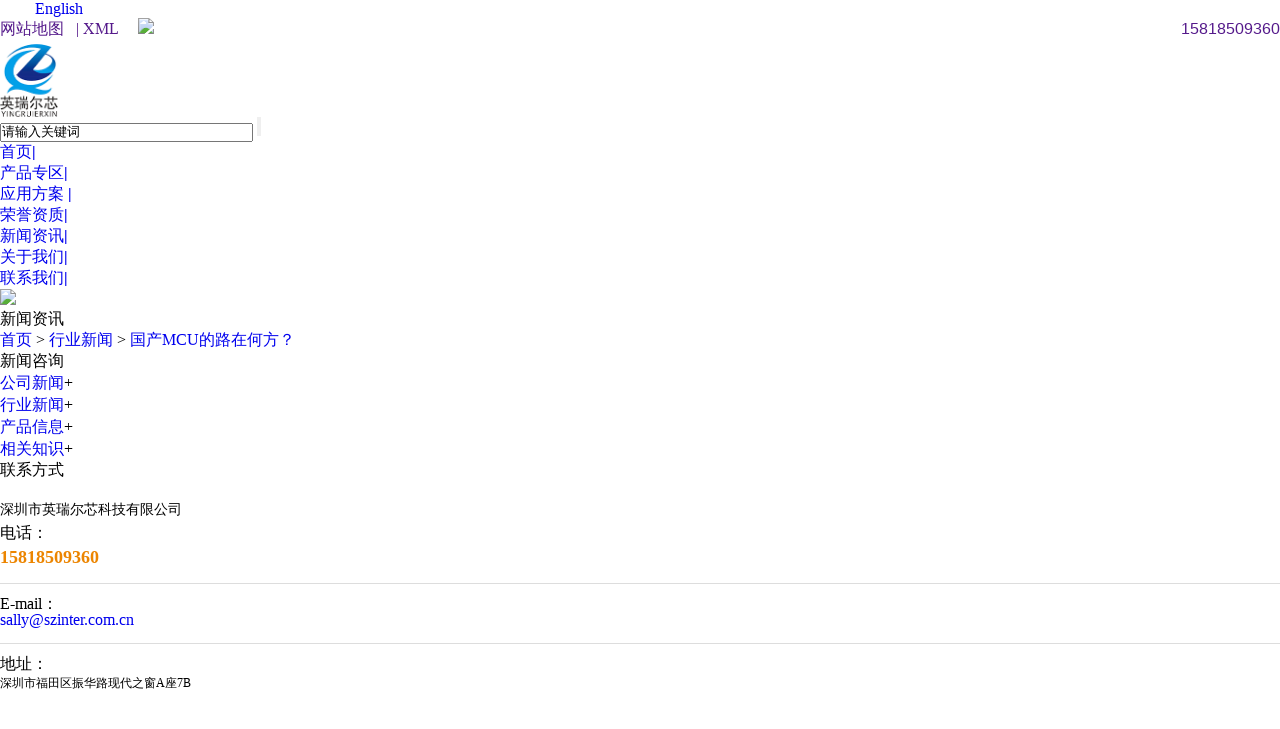

--- FILE ---
content_type: text/html; charset=utf-8
request_url: http://www.szinter.com.cn/news865730.html
body_size: 16022
content:
<!DOCTYPE html PUBLIC "-//W3C//pD XHTML 1.0 Transitional//EN" "http://www.w3.org/TR/xhtml1/pD/xhtml1-transitional.pd">
<html xmlns="http://www.w3.org/1999/xhtml">
<head>
	<meta http-equiv="Content-Type" content="text/html; charset=gb2312" />
	<meta name="Keywords" content="">
	<title>国产MCU的路在何方？ -- 深圳市英瑞尔芯科技有限公司</title>
	<link href="/template/NESTXyingrui/pc/lib/css/p_news.css" type="text/css" rel="stylesheet" />
	<link href="/template/NESTXyingrui/pc/lib/css/p_index.css" type="text/css" rel="stylesheet" />
	<link href="/template/NESTXyingrui/pc/lib/css/p_about.css" type="text/css" rel="stylesheet" />
	<script type="text/javascript" src="/template/NESTXyingrui/pc/lib/js/jquery1.42.min.js"></script>
<!-- sunetsh.com Baidu tongji analytics -->
<script>
var _hmt = _hmt || [];
(function() {
var hm = document.createElement("script");
hm.src = "https://hm.baidu.com/hm.js?d1f0c38767441f37e275187beadd2e95";
var s = document.getElementsByTagName("script")[0];
s.parentNode.insertBefore(hm, s);
})();
</script>
<script>
(function(){
    var bp = document.createElement('script');
    var curProtocol = window.location.protocol.split(':')[0];
    if (curProtocol === 'https') {
        bp.src = 'https://zz.bdstatic.com/linksubmit/push.js';
    }
    else {
        bp.src = 'http://push.zhanzhang.baidu.com/push.js';
    }
    var s = document.getElementsByTagName("script")[0];
    s.parentNode.insertBefore(bp, s);
})();
</script></head>

<body>
<div id="wrapper">
	<div class="head">
    <div class="nav">
    	<div class="topnav">
        <div class="top">
        <span style="padding: 5px 15px;"><img style="    height: 25px;
    padding: 0px 10px;" src="/template/NESTXyingrui/pc/images/en.png" alt=""><a href="http://www.hkzqic.com">English</a></span>
        <!-- <span style="padding: 5px 15px;"><a href="#">中文</a></span> -->
        </div>
        <div class="top1" style="color: #666;">
               <!--  <script type="text/javascript" src="http://webapi.gcwl365.com/msg/msgstat.ashx?shopid=14368"></script>  -->
               <a href="" >网站地图&nbsp;&nbsp;&nbsp;|</a>
               <a href="" style="margin-right: 15px;">XML</a>
               <a href="" ><img src="/template/NESTXyingrui/pc/images/dh_03.png"/ style="width: 26px;"></a>
               <span style="display: block;float: right;padding-top: 2px;"><a href="" style="font-size: 16px;font-family: Arial;">15818509360
</a></span>
            </div>
        </div>
        
    </div>
    <div class="clear"></div>
        <div class="topn">
        	<div class="logo"><img style="    height: 73px;
    position: relative;
    left: 0;
    top: 4px;"  src="/logo.png"alt="深圳市英瑞尔芯科技有限公司" title="深圳市英瑞尔芯科技有限公司"/></div>
            <div class="top_cr">


<form  name="formSeach" id="formSeach" action="/product.html" onsubmit="Seach()">
<input type="text" name="key" size="30" class="cpkey search_text" value="请输入关键词" />
<!-- <input type="radio" name="nest" value="1" checked="CHECKED" />
<input type="radio" name="nest" value="2" /> -->
<input type="submit" value="" class="button search_button" name="submit"/>
</form>
    </div>
        </div>
     </div>
  
        <div class="clear"></div>
        
         <div class="menu">
            <ul>
                <li><a href="/"  rel="nofollow">首页<b>|</b></a></li>
                     
                <li><a href="/product.html" rel="nofollow">产品专区<b>|</b></a></li>
                        
                <li><a href="/case.html" rel="nofollow">应用方案 <b>|</b></a></li>
                        
                <li><a href="/about24834.html" rel="nofollow">荣誉资质<b>|</b></a></li>
                 
                <li><a href="/news.html" rel="nofollow">新闻资讯<b>|</b></a></li>
                
                <li><a href="/about.html" rel="nofollow">关于我们<b>|</b></a></li>
                
                
                   
                <li><a href="/contact.html" rel="nofollow">联系我们<b>|</b></a></li>
            </ul>
	</div>    
	<!-- <div class="guan"><p>热搜关键词：STM32单片机MCU、STM8单片机MCU、富满一级代理商</p> -->





</div>
	<!----------------menu----------------------------------------->
	<div class="banner1">
		<img src="/template/NESTXyingrui/pc/images/xw1_02.jpg"/>

	</div>
	<!----------------bar----------------------------------------->
	<div class="center" style="min-height: 720px;
    padding-bottom: 60px;">
		<div class="cen">
			<div class="cen_top">
				<p>新闻资讯 </p>
				<p class="wz"><a href="/">首页</a> &gt; <a href="newstype17380.html">行业新闻</a> &gt; <a href="news865730.html">国产MCU的路在何方？</a></p>
			</div>
			<div class="news_list">
				<div class="pro">
					<div class="proclass">
						<p>新闻咨询</p>
						<ul>
							
							<li  style="margin-top:1px"><a href="/newstype17381.html" title="公司新闻">公司新闻</a><span class="jh">+</span></li>
							
							<li  style="margin-top:1px"><a href="/newstype17380.html" title="行业新闻">行业新闻</a><span class="jh">+</span></li>
							
							<li  style="margin-top:1px"><a href="/newstype17378.html" title="产品信息">产品信息</a><span class="jh">+</span></li>
							
							<li  style="margin-top:1px"><a href="/newstype17379.html" title="相关知识">相关知识</a><span class="jh">+</span></li>
							
						</ul>
					</div>
					<div class="con1">
						<p class="lx">联系方式</p>
						<div class="tit1">
							<ul>
								<p class="ti1" style="font-size: 14px;padding-top: 20px;">深圳市英瑞尔芯科技有限公司</p>
								<p style="line-height: 28px;">电话：</p>
								<h3 style="font-size: 18px;color: #ec8500;border-bottom: 1px solid #dddddd;padding-bottom: 15px;">15818509360</h3>
								<p style="line-height: 39px;">E-mail：</p>
								<p style="margin-top: -12px;
    border-bottom: 1px solid #dddddd;
    padding-bottom: 14px;"><a rel="nofollow" href="mailto:sally@szinter.com.cn" class="ti1">sally@szinter.com.cn</a></p>
								<p style="margin-top: 10px;">地址：</p>
								<p class="ti1" style="font-size: 12px">深圳市福田区振华路现代之窗A座7B</p>
							</ul>
						</div>
					</div>
				</div>
				<!----------------fenlei----------------------------------------->
				<div class="news_nr" style="margin-top: 30px">
					<div class="newctice" style="">
						<h1>国产MCU的路在何方？</h1>
					</div>
					<div class="show_time">
						发布时间：2022-09-08 08:17:00
						<p class="newsfrom">来源：http://www.szinter.com.cn/news865730.html</p>
						<div class="fengxiang">
							<div class="bdsharebuttonbox">
								<a href="#" class="bds_more" data-cmd="more"></a>
								<a href="#" class="bds_qzone" data-cmd="qzone" title="分享到QQ空间"></a>
								<a href="#" class="bds_tsina" data-cmd="tsina" title="分享到新浪微博"></a>
								<a href="#" class="bds_tqq" data-cmd="tqq" title="分享到腾讯微博"></a>
								<a href="#" class="bds_renren" data-cmd="renren" title="分享到人人网"></a>
								<a href="#" class="bds_weixin" data-cmd="weixin" title="分享到微信"></a>
							</div>
							<script>
                                window._bd_share_config={"common":{"bdSnsKey":{},"bdText":"","bdMini":"2","bdPic":"","bdStyle":"0","bdSize":"16"},"share":{}};with(document)0[(getElementsByTagName('head')[0]||body).appendChild(createElement('script')).src='http://bdimg.share.baidu.com/static/api/js/share.js?v=89860593.js?cdnversion='+~(-new Date()/36e5)];
							</script>
						</div>
					</div>

					<div class="clear"></div>
					<div class="xwshow_nr">
						<p style='font-family: 宋体, SimSun;  font-size: 16px; line-height: 1.85em; margin-bottom: 15px;'>架构自主创新 ** R单片机设计是第二代MCU不断发展的缩影</p><p style='font-family: 宋体, SimSun;  font-size: 16px; line-height: 1.85em; margin-bottom: 15px;'>20世纪90年代初，丹麦理工学院有几名硕士研究生Alf-Egil Bogen和Vegard Wolla对当时流行的冯不满意·根据哈佛结构的创造，诺依曼架构在估计特性和数据处理方法速率方面具有局限性。Flash储存器的RISC控制板来的两年里，控制板架构， Alf和Vegard逐步完善设计方案，创造了著名的 ** R单片机设计。</p>Alf和Vegard一同界定的 ** R宝贵的结构手稿     图片出处：互联网<p style='font-family: 宋体, SimSun;  font-size: 16px; line-height: 1.85em; margin-bottom: 15px;'>Alf和Vegard我相信他们的创意设计具有核心竞争力，应该找到合适的合作企业来商业化。从那时起，他们就去了总部位于美国西雅图和硅谷的硅谷Atmel营销推广的机会。Atmel存储器和基础早已存在c51架构的微控制器产品上初露锋芒。</p><p style='font-family: 宋体, SimSun;  font-size: 16px; line-height: 1.85em; margin-bottom: 15px;'>自此，Atmel做出改变企业运势的决定:开设丹麦研发中心，大力支持Alf和Vegard商业化的自主创新结构。1997年第一款Alf和Vegard首字母大写命名的依据RISC命令架构的 ** R单片机设计 ** 0S1200成功销售，取得巨大成功！</p><p style='font-family: 宋体, SimSun;  font-size: 16px; line-height: 1.85em; margin-bottom: 15px;'>那时候的 ** 0S内嵌包含选择系统软件内程序编写原则Flash存储器，板载EEPROM,在此基础上，还带来了开发环境，不需要钱 ** R Studio，给低成本的硬件配置模拟器，并免费发送工具软件。这一对策很快被其持续增长的销售业绩证明是特别顺利的。</p><p style='font-family: 宋体, SimSun;  font-size: 16px; line-height: 1.85em; margin-bottom: 15px;'> ** R2007年问世10年后，Atmel的 ** R单片机设计年销量已达3亿片，一举跳入8位MCU2010年，世界前五队进入世界前三，Atmel因此，商业服务取得了巨大的成功。</p><p style='font-family: 宋体, SimSun;  font-size: 16px; line-height: 1.85em; margin-bottom: 15px;'>“让Atmel除了自主创新的系统软件架构外，取得巨大成功的因素还有更高的处理速度Atmel已有的Flash除了最合适的功耗低、性能优异的产品外，加工工艺、单周期时间实施命令和高编码相对密度的产品，实际上单片机开发板、免费软件工具、丰富多彩的使用笔记文档、完善的基本代码、24小时覆盖全球在线服务支持、粉丝流行社区网站、完善的线下推广专业技术培训体系、全面的营销渠道管理体系也发挥着至关重要的作用。”曾任Atmel亚太地区 ** R产品线负责人熊海峰汇总道。</p><p style='font-family: 宋体, SimSun;  font-size: 16px; line-height: 1.85em; margin-bottom: 15px;'>这种竞争力的结合在欧美国家越来越流行MCU到目前为止，知名品牌的标准配置仍然非常值得国内MCU制造商学习培训和模仿。</p><p style='font-family: 宋体, SimSun;  font-size: 16px; line-height: 1.85em; margin-bottom: 15px;'></p><p style='font-family: 宋体, SimSun;  font-size: 16px; line-height: 1.85em; margin-bottom: 15px;'>ARM核心普及，生态为王</p><p style='font-family: 宋体, SimSun;  font-size: 16px; line-height: 1.85em; margin-bottom: 15px;'>如果我们把Intel初始核心x51及其前序架构被称为第一代MCU，那麽 ** R发展过程通常意味着第二代基于每个自定结构的结构MCU此外，还有发展趋势Microchip的PIC系列产品、Motorola的MC68HC系列、TI的MSP430等优秀架构。</p><p style='font-family: 宋体, SimSun;  font-size: 16px; line-height: 1.85em; margin-bottom: 15px;'>近10年来，随着特征规定和解决功能的提高，32位MCU慢慢变成销售市场流行。仿效在第二代8位MCU发展趋势，每个家庭都很受欢迎MCU根据分别架构，厂家陆续发布了32位32位MCU，但绝大多数都慢慢被同一种核心替代，也就是现阶段市场份额最大的ARMCPU核心。</p><p style='font-family: 宋体, SimSun;  font-size: 16px; line-height: 1.85em; margin-bottom: 15px;'>ARMCPU在20世界90时代，发展趋势依然平平，进入21新世纪后，由于手机的快速发展趋势，销量呈爆炸式增长，ARMCPU全球手机行业占有90%以上的市场份额。ARM对外开放的商业运营模式，在手机行业有足够认证的架构生命周期MCU销售市场慢慢取代了每个自定架构，产生了第三代MCU根据产品形状ARM核心的32位MCU。</p><p style='font-family: 宋体, SimSun;  font-size: 16px; line-height: 1.85em; margin-bottom: 15px;'>这一发展趋势也在推动MCU制造商慢慢地将关键活力从结构转变为产品本身，其竞争力反映在对产品定义的掌握以及产品开发、设计和迭代的速度上。产品定义来自应用侧的要求，如何更准确地掌握和预测中下游制造商的使用要求。</p><p style='font-family: 宋体, SimSun;  font-size: 16px; line-height: 1.85em; margin-bottom: 15px;'></p>MCU集成ic生态构成  图片来源：芯师爷<p style='font-family: 宋体, SimSun;  font-size: 16px; line-height: 1.85em; margin-bottom: 15px;'>通过十多年的产品迭代和市场竞争的发展趋势。ARM欧美国家的核心流行MCU制造商在产品组成和生态方面取得了稳步发展，并建立了一套完善的方形 ** 。一整套生态和方 ** 刚好是国内MCU在欧美国家积累了几十年的知名度MCU制造商比较比较的关键因素之一。</p><p style='font-family: 宋体, SimSun;  font-size: 16px; line-height: 1.85em; margin-bottom: 15px;'>同样强大的生态促进ARM在MCU行业的地位依然不可战胜，RISC-V开源系统对策可能在其他行业生效，但在MCU行业，ARM还没有过去。</p><p style='font-family: 宋体, SimSun;  font-size: 16px; line-height: 1.85em; margin-bottom: 15px;'></p><p style='font-family: 宋体, SimSun;  font-size: 16px; line-height: 1.85em; margin-bottom: 15px;'>物联网的使用刺激MCU ”</p><p style='font-family: 宋体, SimSun;  font-size: 16px; line-height: 1.85em; margin-bottom: 15px;'>近年来，核心一体化和产品形状的单一化逐渐减少了欧美国家知名品牌之间的产品差异。价格竞争不仅在中国MCU其普遍存在也成为欧美国家知名品牌争夺客户的主要因素之一。</p><p style='font-family: 宋体, SimSun;  font-size: 16px; line-height: 1.85em; margin-bottom: 15px;'>此外，近年来物联网的快速改进和传统产品的智能系统更新MCU明确提出了彻底改变的要求。根据传统风格MCU这种新产品的要求必须添加越来越多的外部元件。</p><p style='font-family: 宋体, SimSun;  font-size: 16px; line-height: 1.85em; margin-bottom: 15px;'>例如，传感器的常见应用MCU上面的运输和ADC它们都指出了更好的精度规定，也必须是更低功耗的定制系统软件架构，以增加电池循环次数；无线网络应用的普及必须将无线网络无缝拼接融入软件系统，刺激Wireless MCU造成；视频语音和关键词的智能识别不再是专门的集成ic的专利权，而变成MCU必须有额外的功能；除了完成总流量和正电荷的测量验证外，还必须有更智能的系统可修改功能……</p><p style='font-family: 宋体, SimSun;  font-size: 16px; line-height: 1.85em; margin-bottom: 15px;'>越来越多的垂直细分领域表现出类似的MCU 特殊作用要求。这种要求在被创造发明半个世纪时就偏向了MCU的彻底改变，最近大家也关心到一家致力于“MCU 上海泰硅电子光学新成立公司（Tinychip），公司的创始人和绝大多数核心人物都来自Atmel的成建制的MCU精英团队。除了关键精英团队，除了基本的MCU除了开发设计能力外，还具有数字集成电路的强积累、数字电路设计硬件配置复杂优化算法及其通信集成功能ic的开发设计工作能力。</p><p style='font-family: 宋体, SimSun;  font-size: 16px; line-height: 1.85em; margin-bottom: 15px;'>泰硅电子光学创始人CEO2007年增加熊海峰Atmel，承担亚太地区的企业 ** R，ARM及其Wireless MCU产品线 ** R亚太地区产品线负责人期间，深入参与Alf与Vegard在领导干部下 ** R产品从发展战略制定、产品定义、开发设计到生态建设、产品商业化。</p><p style='font-family: 宋体, SimSun;  font-size: 16px; line-height: 1.85em; margin-bottom: 15px;'>“大家对MCU 概念是传统风格MCU结合专用电源电路和专用优化算法，实现垂直应用的通用化SoC集成ic，其典型特点是专用性和高集成性。Tinychip如果是熊海峰的详细介绍。</p><p style='font-family: 宋体, SimSun;  font-size: 16px; line-height: 1.85em; margin-bottom: 15px;'>据了解，这家成立不到一年的新成立公司与几个领域的顶级客户达成了合作。这归因于越来越多的系统软件制造商的集成ic熊海峰详细介绍了定制的市场需求和发展趋势。在国内MCU当市场竞争加剧时，毫无疑问，它给了大量制造商突出包围的新思路，在欧美国家的知名品牌MCU在具有较大优势的情况下，也是为了国内MCU给弯道超越的机会。</p><p style='font-family: 宋体, SimSun;  font-size: 16px; line-height: 1.85em; margin-bottom: 15px;'>·  MCU 的多集成ic结合，提高系统软件处理速度，降低客户BOM系统软件的成本和复杂性。</p><p style='font-family: 宋体, SimSun;  font-size: 16px; line-height: 1.85em; margin-bottom: 15px;'>·  数字集成电路具有优异的集成性能，间接取代元件。</p><p style='font-family: 宋体, SimSun;  font-size: 16px; line-height: 1.85em; margin-bottom: 15px;'>·  技术门槛高，可以绕过价格战和竞争力的单一化，获得高毛利率，走向瀚海。</p><p style='font-family: 宋体, SimSun;  font-size: 16px; line-height: 1.85em; margin-bottom: 15px;'>·  垂直销售市场多，单个销售市场规模大，发展趋势空间广阔。</p><p style='font-family: 宋体, SimSun;  font-size: 16px; line-height: 1.85em; margin-bottom: 15px;'>转过头又回头看Atmel后期发展趋势，Atmel2016年被老敌人击中Microchip与两家相比，回收，Atmel产品定义一直平淡无奇，产品平稳靠谱。而Microchip我们一直在寻找产品定义和产品特性的多样化。根据许多市场调查，我们对应用领域和特殊垂直应用程序获得相关性的定制要求，更加注重性能优异的数字集成电路的整合，最终产生不同的定义MCU。</p><p style='font-family: 宋体, SimSun;  font-size: 16px; line-height: 1.85em; margin-bottom: 15px;'>单个客户的市场定位不容易很大，但市场销售价格高，利润率高。在某种程度上也意味着MCU 间接认证了优点MCU 商业逻辑。Microchip融合了包含Atmel未来几家企业的对策依然是果断脱离低毛利率单一化的产品，保持多元化的胜利和高毛利率的市场销售。</p><p style='font-family: 宋体, SimSun;  font-size: 16px; line-height: 1.85em; margin-bottom: 15px;'></p><p style='font-family: 宋体, SimSun;  font-size: 16px; line-height: 1.85em; margin-bottom: 15px;'>趁机为之的MCU 或助推国内MCU弯道超越！</p><p style='font-family: 宋体, SimSun;  font-size: 16px; line-height: 1.85em; margin-bottom: 15px;'>早年，国内MCU在ARM核心方向的关键发展趋势分支是做欧美国家企业的兼容替代品。因为价格与被替代品有显著差异，Pin-to-Pin乃至是Register-to-Register取代便利，股市给刚入市的人带来了销售业绩的增长。</p><p style='font-family: 宋体, SimSun;  font-size: 16px; line-height: 1.85em; margin-bottom: 15px;'>随着越来越多的人进入，产品质量的替代参差不齐，这种交易越来越不可持续。但我们也很幸运地看到了华大半导体的特点MCU制造商逐渐独立定义和开发设计更加多样化和竞争优势ARM MCU产品的实施也给华大带来了业务流程的快速增长。我们也看到了深层次的领域，如泰硅微，深层次的销售市场和应用，专注于定义物联网时代的新时代MCU成立形状技术创新公司。</p><p style='font-family: 宋体, SimSun;  font-size: 16px; line-height: 1.85em; margin-bottom: 15px;'>探索中国前进MCU无论是产品开发设计还是市场销售，我们都应该回归商业的本质——利润。学会放下渴望成功的心理状态。</p><p style='font-family: 宋体, SimSun;  font-size: 16px; line-height: 1.85em; margin-bottom: 15px;'>01考虑产品开发设计，仔细抛光</p><p style='font-family: 宋体, SimSun;  font-size: 16px; line-height: 1.85em; margin-bottom: 15px;'>一个小的，看起来简单MCU集成ic从数据到模拟集成的关键数据超过50个IP。特别是模拟模拟IP，每一个IP工匠们必须用同样的精心打磨和抛光，长期模拟许多模拟，不断调整电源电路和主要参数，不断流动片，不断迭代，开发设计没有近路。</p><p style='font-family: 宋体, SimSun;  font-size: 16px; line-height: 1.85em; margin-bottom: 15px;'>MCU它看起来很简单，但由于其通用性，在应用领域非常多样化，难以预测。许多交货规定了产品的相对高度一致性和低不合格率。这就要求电源电路的制定必须有更强的承载能力，忍受一定的加工工艺误差，忍受不同的环境温度和磁感应办公环境，忍受各种外部设备的可靠性，甚至考虑设计方案的外部应用的容错性。只有这样稳定性，高质量MCU产品的主要规定。</p><p style='font-family: 宋体, SimSun;  font-size: 16px; line-height: 1.85em; margin-bottom: 15px;'>02后MCU产品定义必须更准确</p><p style='font-family: 宋体, SimSun;  font-size: 16px; line-height: 1.85em; margin-bottom: 15px;'>不论是像Microchip如此顺利的实践者，或者像Tinychip致力于准确定义MCU 并初获认同的探索者，全是这一方位的经典意味着。产品给集成ic原厂装配产生利润，给客户带来使用价值。只有更高的额外使用价值才能获得巨大的利润。物联网的到来MCU产品从一个基本原则完全改变到迫在眉睫。</p><p style='font-family: 宋体, SimSun;  font-size: 16px; line-height: 1.85em; margin-bottom: 15px;'>03物联网时期的生态非常重要</p><p style='font-family: 宋体, SimSun;  font-size: 16px; line-height: 1.85em; margin-bottom: 15px;'>物联网本身具有长生态链的经典特征。MCU生态与物联网生态的重叠、对接和结合可能具有相互促进和共同进步的作用。拥抱生态，融入生态，生态是欧美国家的知名品牌MCU制造商进入正面对抗的主要标准。</p><p style='font-family: 宋体, SimSun;  font-size: 16px; line-height: 1.85em; margin-bottom: 15px;'>04集成ic促进国内生产制造的环境</p><p style='font-family: 宋体, SimSun;  font-size: 16px; line-height: 1.85em; margin-bottom: 15px;'>集成ic国内制造业促进了技术和股权投资的化学变化，MCU作为一个有异议的方向，其反映水平并不强烈。在金属催化剂物联网下，MCU它本身已经悄然发生了变化，不管是叫后MCU或者，或者Tinychip所界定的“MCU 先知先觉资产已逐渐悄然合理布局。对于金融市场来说，只要遇到一个用心稳定的精英团队，一个靠近生活的可靠创始人，大胆开始，就一定能投资一个新的服务平台MCU企业。</p><p style='font-family: 宋体, SimSun;  font-size: 16px; line-height: 1.85em; margin-bottom: 15px;'>05中国MCU未来行业前景可期</p><p style='font-family: 宋体, SimSun;  font-size: 16px; line-height: 1.85em; margin-bottom: 15px;'>中国MCU400多亿元的销售市场RMB，如果进一步与应用侧相结合的话MCU 根据物联网应用的爆发，未来1000亿元的销售市场是可以预测的。如此巨大的销售市场可以容纳几家中国芯片的存在，制造商应该更加关注个人优势，防止一群人互相践踏。毕竟，利润是商业的本质。</p><p style='font-family: 宋体, SimSun;  font-size: 16px; line-height: 1.85em; margin-bottom: 15px;'>在国内MCU在行业中，服务平台级芯片公司的首要条件是与欧美国家知名品牌的正面市场竞争和对抗。在这个阶段，产品和生态学似乎仍然存在差异。除了逐步弥补差异外，在物联网爆发时，从新兴经济体进入，深入培育领域MCU 路面可能是超越弯道的好时机。</p><p style='font-family: 宋体, SimSun;  font-size: 16px; line-height: 1.85em; margin-bottom: 15px;'></p><p style='font-family: 宋体, SimSun;  font-size: 16px; line-height: 1.85em; margin-bottom: 15px;'>——End——</p><p style='font-family: 宋体, SimSun;  font-size: 16px; line-height: 1.85em; margin-bottom: 15px;'></p><p style='font-family: 宋体, SimSun;  font-size: 16px; line-height: 1.85em; margin-bottom: 15px;'>本文由核心大师原创设计，仅用于学习和交流。如有其他疑问，请与您联系info@gsi24.com。</p>
					</div>
					<div class="tag">相关标签：</div>
					<div class="fy">
						<div>上一条：<a href="news865857.html">巧辩三极管和MOS管</a></div><div>下一条：<a href="news865728.html">[原创] 十二年亲历，我眼中的元器件分销商|半导体行业观察</a></div>
					</div>
					<div class="pronews">
						<h3>相关新闻</h3>
						<div class="comment_list">
							<ul>
								
								<li>
									<a rel="nofollow" href="/news958859.html">-&nbsp;科锐长期供货于ST和英飞凌，IDM厂车用元件市场需求有望提升</a>
									<a>2023-07-27</a>
								</li>

								
								<li>
									<a rel="nofollow" href="/news958735.html">-&nbsp;如何区分N沟道P沟道MOS管和NPN PNP三极管（转）</a>
									<a>2023-07-27</a>
								</li>

								
								<li>
									<a rel="nofollow" href="/news958696.html">-&nbsp;cpu、mpu(微处理器)，mcu(微控制器)</a>
									<a>2023-07-27</a>
								</li>

								
								<li>
									<a rel="nofollow" href="/news958676.html">-&nbsp;「正点原子NANO STM32开发板资料连载」第二章 实验硬件资源详解</a>
									<a>2023-07-26</a>
								</li>

								
							</ul>
						</div>
					</div>
					<div class="procp">
						<h3>相关产品</h3>
						<div class="pro_list">
							
							<div class="cn2">
								<h4><a rel="nofollow" href="/product893705.html" target=""><img src="/img.ashx?shopid=14368&file=202405161400055.png" alt="STM32H747XIH6" title="STM32H747XIH6" onload="imgZoomer(this,120,120)" width="120" height="120" border="0"/></a></h4>
								<p><a rel="nofollow" href="/product893705.html"  target="">STM32H747XIH6</a></p>
							</div>

							
							<div class="cn2">
								<h4><a rel="nofollow" href="/product893704.html" target=""><img src="/img.ashx?shopid=14368&file=202405161355195.png" alt=" STW4N150" title=" STW4N150" onload="imgZoomer(this,120,120)" width="120" height="120" border="0"/></a></h4>
								<p><a rel="nofollow" href="/product893704.html"  target=""> STW4N150</a></p>
							</div>

							
							<div class="cn2">
								<h4><a rel="nofollow" href="/product893703.html" target=""><img src="" alt="SCT018W65G3AG" title="SCT018W65G3AG" onload="imgZoomer(this,120,120)" width="120" height="120" border="0"/></a></h4>
								<p><a rel="nofollow" href="/product893703.html"  target="">SCT018W65G3AG</a></p>
							</div>

							
						</div>
					</div>

				</div>
				<div class="clear"></div>
			</div>

		</div>
		<div class="clear"></div>
	</div>

	<div id="foot">
    <div id="footer" class="footer hide">
        <div class="footer_one">
            <div class="container " style="">
                <div class="row ">
                    <div class="footer_tow">
                        <ul class="bottom_nav">
                            <li><a href="/chanpin/">产品专区</a>
                                <ul class="depth2">
                                    
                                    <li class="dpt_li_2"><a href="/pro1type70375.html" title='ST/意法半导体'>ST/意法半导体</a></li>
                                    
                                    <li class="dpt_li_2"><a href="/protype97718.html" title='TI/德州仪器'>TI/德州仪器</a></li>
                                    
                                    <li class="dpt_li_2"><a href="/protype97719.html" title='MPS/美国芯源'>MPS/美国芯源</a></li>
                                    
                                    <li class="dpt_li_2"><a href="/protype97720.html" title='holtek/合泰'>holtek/合泰</a></li>
                                    
                                    <li class="dpt_li_2"><a href="/protype97876.html" title='NXP/恩智浦'>NXP/恩智浦</a></li>
                                    
                                    <li class="dpt_li_2"><a href="/protype96652.html" title='Huwen上海互问'>Huwen上海互问</a></li>
                                    
                                    <li class="dpt_li_2"><a href="/protype97877.html" title='onsemi/安森美'>onsemi/安森美</a></li>
                                    
                                    <li class="dpt_li_2"><a href="/protype98015.html" title='POWER'>POWER</a></li>
                                    
                                    <li class="dpt_li_2"><a href="/pro1type100624.html" title='FM/富满微电子'>FM/富满微电子</a></li>
                                    
                                    <li class="dpt_li_2"><a href="/protype110274.html" title='Infineon/英飞凌'>Infineon/英飞凌</a></li>
                                    
                                    <li class="dpt_li_2"><a href="/protype110275.html" title='FUJI/富士电'>FUJI/富士电</a></li>
                                    
                                    <li class="dpt_li_2"><a href="/protype110276.html" title='汽车电子芯片'>汽车电子芯片</a></li>
                                    
                                    <li class="dpt_li_2"><a href="/protype111365.html" title='ADI/亚德诺'>ADI/亚德诺</a></li>
                                    
                                    <li class="dpt_li_2"><a href="/protype111366.html" title='ALLEGRO/美国埃戈罗'>ALLEGRO/美国埃戈罗</a></li>
                                    
                                    <li class="dpt_li_2"><a href="/protype111367.html" title='Intel/Altera'>Intel/Altera</a></li>
                                    
                                    <li class="dpt_li_2"><a href="/protype111368.html" title='Microchip（微芯）'>Microchip（微芯）</a></li>
                                    
                                    <li class="dpt_li_2"><a href="/protype111369.html" title='Silicon Labs（芯科）'>Silicon Labs（芯科）</a></li>
                                    
                                    <li class="dpt_li_2"><a href="/protype111493.html" title='CYPRESS(赛普拉斯)'>CYPRESS(赛普拉斯)</a></li>
                                    
                                    <li class="dpt_li_2"><a href="/protype111494.html" title='川土微'>川土微</a></li>
                                    
                                    <li class="dpt_li_2"><a href="/protype112373.html" title='Skyworks/思佳讯'>Skyworks/思佳讯</a></li>
                                    
                                    <li class="dpt_li_2"><a href="/protype112441.html" title='Vishay/威世'>Vishay/威世</a></li>
                                    
                                    <li class="dpt_li_2"><a href="/protype112442.html" title='Xilinx/赛灵思'>Xilinx/赛灵思</a></li>
                                    
                                    <li class="dpt_li_2"><a href="/protype112737.html" title='RENESAS/瑞萨'>RENESAS/瑞萨</a></li>
                                    
                                    <li class="dpt_li_2"><a href="/protype113299.html" title='Hisilicon/海思'>Hisilicon/海思</a></li>
                                    
                                    <li class="dpt_li_2"><a href="/protype113301.html" title='about other'>about other</a></li>
                                    
                                    <li class="dpt_li_2"><a href="/protype113302.html" title='Maxim/美信'>Maxim/美信</a></li>
                                    
                                    <li class="dpt_li_2"><a href="/protype113968.html" title='ESMT'>ESMT</a></li>
                                    
                                    <li class="dpt_li_2"><a href="/protype114130.html" title='GD/GigaDevice北京兆易创新'>GD/GigaDevice北京兆易创新</a></li>
                                    
                                    <li class="dpt_li_2"><a href="/protype115273.html" title='LATTICE（莱迪思）'>LATTICE（莱迪思）</a></li>
                                    
                                    <li class="dpt_li_2"><a href="/protype115659.html" title='NVIDIA（英伟达）'>NVIDIA（英伟达）</a></li>
                                    
                                    <li class="dpt_li_2"><a href="/protype116448.html" title='连接器-I-PEX'>连接器-I-PEX</a></li>
                                    
                                    <li class="dpt_li_2"><a href="/protype116483.html" title='REALTEK(瑞昱)'>REALTEK(瑞昱)</a></li>
                                    
                                    <li class="dpt_li_2"><a href="/protype117122.html" title='ARTERY/雅特力'>ARTERY/雅特力</a></li>
                                    
                                </ul>
                            </li>
                            <li><a href="/case.html">应用方案</a>
                                <ul class="depth2">
                                    <li class="dpt_li_2"><a href="/case.html">应用方案</a></li>

                                </ul>
                            </li>
                            <li><a href="/about.htmlabout5.html">合作客户</a>
                                <ul class="depth2">
                                    <li class="dpt_li_2"><a href="/about.htmlabout5.html">合作客户</a></li>

                                </ul>
                            </li>
                            <li><a href="/news">新闻资讯</a>
                                <ul class="depth2">
                                    
                                    <li  class="dpt_li_2" style="margin-top:1px"><a href="/newstype17381.html" title="公司新闻">公司新闻</a></li>
                                    
                                    <li  class="dpt_li_2" style="margin-top:1px"><a href="/newstype17380.html" title="行业新闻">行业新闻</a></li>
                                    
                                    <li  class="dpt_li_2" style="margin-top:1px"><a href="/newstype17378.html" title="产品信息">产品信息</a></li>
                                    
                                    <li  class="dpt_li_2" style="margin-top:1px"><a href="/newstype17379.html" title="相关知识">相关知识</a></li>
                                    
                                </ul>
                            </li>
                            <li><a href="/about.htmlabout2.html">关于我们</a>
                                <ul class="depth2">
                                    <li class="dpt_li_2"><a href="/about.html">企业概况</a></li>
                                    <li class="dpt_li_2"><a href="/about24834.html">荣誉资质</a></li>
                                </ul>
                            </li>
                        </ul>
                    </div>
                </div>
                <div class="foot_right">
                    <ul>
                        <li>
                            <p style="font-size: 36px;color: #fff;margin-top: 6px;">0755-88608349</p>
                        </li>
                        <li>
                        </li>
                        <li style="border-bottom: 2px solid #1a1a1a;
    height: 25px;">
                            <p style="font-size: 14px;
    margin-top: -13px;">邮箱&nbsp;:&nbsp;sally@szinter.com.cn</p>
                        </li>
                        <li style="padding-top: 15px;">
                            <p style="margin-left: 17px;">地址&nbsp;:&nbsp;深圳市福田区振华路现代之窗A座7B</p>
                        </li>
                    </ul>
                </div>
            </div>
            <div class="clear"></div>
            <div class="bq">
                <p>Copyright @深圳市英瑞尔芯科技有限公司  版权所有  网站服务商：<a href="http://www.ce365.cn"><img src="/template/NESTXyingrui/pc/images/gs.png"></a></p>
                <p>
                    
                    <br> 热门城市推广： &nbsp; <span class="cnzz">网站统计：</span><br>
                    <a href="https://beian.miit.gov.cn/" style="color: #fff;"></a>
                    <script type="text/javascript" src="http://webapi.gcwl365.com/cmode/"></script>
                    <script type="text/javascript" src="http://webapi.gcwl365.com/year/2018-08-15/"></script>
                </p>
            </div>
        </div>
    </div>
<!--<div class="copyright">-->
	<!---->
		<!--Copyright&copy; www.szinter.com.cn(<a rel="nofollow" title="复制链接" href="javascript:copyURL();" target="_parent">复制链接</a>)-->
        <!--<br />-->
        <!--联系人：刘小姐&nbsp;&nbsp;&nbsp;&nbsp;电话：15818509360&nbsp;&nbsp;&nbsp;&nbsp;地址：深圳市福田区振华路现代之窗A座7B<br />-->
        <!--<div class="cityspread">-->
                     <!--<strong>热门城市推广: </strong>-->
                        <!---->
            <!--</div>-->
<!---->

<!--</div>-->


</div>
<script>
    $(".proclass ul li").eq(0).addClass("ad");
    $(".proclass ul li").click(function () {
        $(this).addClass("ad").siblings().removeClass("ad");
    })
    var ff=window.location.href;

    if(ff.indexOf("supply")>-1){
        $(".menu ul li").eq(1).addClass("current");
    }
    if(ff.indexOf("buy")>-1){
        $(".menu ul li").eq(2).addClass("current");
    }
    if(ff=="http://xiangju3.ce365.cn/about.htmlabout5.html"){
        $(".menu ul li").eq(3).addClass("current");
    }
    if(ff.indexOf("news")>-1){
        $(".menu ul li").eq(4).addClass("current");
    }

    if(ff.indexOf("contact")>-1){
        $(".menu ul li").eq(6).addClass("current");
    }
</script>

     <script type="text/javascript" src="http://webapi.gcwl365.com/msg/message/messagesend.js?+Math.random()"
    id="SendMessageScript" cid="14368" mobile="15818509360" bcolor="#333"></script>

</div>
<script>
    $("#pages li").eq(1).addClass("love_dd");

    var a=$(".wz a:last").text();
    $(".title01").text(a);
    $("#pages li").click(function(){
        $(this).addClass("love_dd").siblings().removeClass("love_dd");
    })
</script>
</body>
</html>